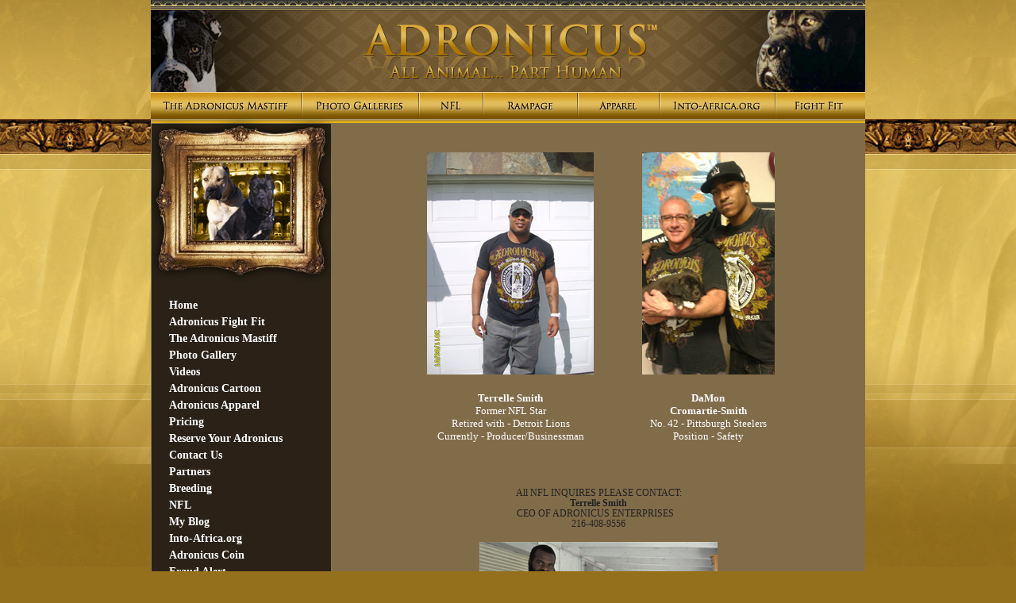

--- FILE ---
content_type: text/html
request_url: http://adronicus.com/default.asp.pg-NFL
body_size: 15762
content:

<!DOCTYPE HTML PUBLIC "-//W3C//DTD HTML 4.01 Transitional//EN">

<html>
<head>
<!--LINKU HEADER START-->
<meta http-equiv="X-UA-Compatible" content="IE=edge" />


			<title>NFL</title>
			<meta property="og:title" content="NFL" />
			<meta property="og:description" content="" />
			<meta property="og:type" content="website" />
			<meta property="og:url" content="http://adronicus.com/default.asp" />
			  
			<meta http-equiv="Content-Language" content="en-us" />
			<meta http-equiv="Content-Type" content="text/html; charset=windows-1252" />
			
			<meta name="Author" content="Cary Mejia " />
			<meta name="rating" content="General" />

	
</head>
<!--Website Header END -->


	<!-- 1.0/2.0 Version CSS -->

	
 
    <!-- 1.0/2.0 Version CSS END -->
    
<link href="/website/style.css" rel="stylesheet" type="text/css">
<link rel="stylesheet" href="/website/estore/css/cart.css" type="text/css" />
<link rel="stylesheet" href="/website/estore/css/productdetails.css" type="text/css" />
<link rel="stylesheet" href="/website/estore/css/shoppingcart.css" type="text/css" />
<link href="/website/style/style.css" rel="stylesheet" type="text/css">
<link href="/website/style/style_v2.css" rel="stylesheet" type="text/css">
<link href="/website/style/style.asp?id=4221" rel="stylesheet" type="text/css">


<link href="/defaultstyle.css" rel="stylesheet" type="text/css">

<!-- LOAD AJAX PLUGINS -->
 
  <script src="https://ajax.googleapis.com/ajax/libs/jquery/1.10.2/jquery.min.js"></script>


<!-- custom onload js events -->
<script type="text/javascript" src="/website/includes_v2/multi_onload_events.js"></script>

<!-- global responsive content -->
<script>
//anonymous function wrapper for third party noConflict support
(function($) {  

  function lu_gl_responsive() {
	var lu_gl_width = $("#lu-gl").width();
	if (lu_gl_width >= 1200) {$("#lu-gl").attr('class','lu-gl--sm lu-gl--md lu-gl--lg lu-gl--xl');}
	else if ((lu_gl_width >= 900) && (lu_gl_width < 1200)) {$("#lu-gl").attr('class','lu-gl--sm lu-gl--md lu-gl--lg');}
	else if ((lu_gl_width >= 700) && (lu_gl_width < 900)) {$("#lu-gl").attr('class','lu-gl--sm lu-gl--md');}
	else if ((lu_gl_width >= 500) && (lu_gl_width < 700)) {$("#lu-gl").attr('class','lu-gl--sm');}
	else if (lu_gl_width < 500) {$("#lu-gl").attr('class','lu-gl--xs');}
  }
  $(document).ready(function () {lu_gl_responsive()}); 
  $(window).resize(function() {lu_gl_responsive()});	

})(jQuery);  
</script>


<!-- jquery fotorama -->
<link href="/website/slideshow_fotorama/fotorama.css" rel="stylesheet">
<script>
  blockFotoramaData = true;
</script>
<script src="/website/slideshow_fotorama/fotorama.js"></script>
<BODY>
<body topmargin="0" bgcolor="#95701C" style="background-image: url('images/bg.jpg'); background-repeat: repeat-x; background-position-y: top">

<div align="center">
	<table border="0" cellpadding="0" cellspacing="0" width="900">
		<tr>
			<td width="900" height="116">
			<img border="0" src="images/content_header.jpg" width="900" height="116"></td>
		</tr>
		<tr>
			<td width="900" height="40">
			<map name="FPMap0">
			<area href="/default.asp_Q_f_E_cpg_A_pg_E_TheAdronicusMastiff" shape="rect" coords="9, 1, 181, 34">
			<area href="http://www.into-africa.org/" shape="rect" coords="653, 1, 780, 31" target="_blank">
			<area href="default.asp.pg-AdronicusHealthFitness" shape="rect" coords="795, 1, 893, 33">
			<area href="/default.asp_Q_f_E_gallery_view_A_d_E_slideshows_A_galleryid_E_167" shape="rect" coords="424, 4, 531, 30">
			<area href="/default.asp_Q_f_E_gallery_slideshow_A_d_E_slideshows" shape="rect" coords="199, 4, 334, 31">
			<area href="/default.asp_Q_f_E_cpg_A_pg_E_AdronicusApparel" shape="rect" coords="542, 3, 638, 33">
			<area href="/default.asp.pg-NFL" shape="rect" coords="343, 3, 414, 34">
			</map>
			<img border="0" src="images/content_menu_top.jpg" width="900" height="40" usemap="#FPMap0"></td>
		</tr>
		<tr>
			<td>
			<table border="0" cellpadding="0" cellspacing="0" width="900" id="table1">
				<tr>
					<td width="228" valign="top" background="images/content_nav.jpg">
					<table border="0" cellpadding="0" cellspacing="0" width="228" id="table2">
						<tr>
							<td width="228" height="202">
							<img src="images/content_image.jpg" width="228" height="202"></td>
						</tr>
						<tr>
							<td width="228" height="250" background="images/content_nav.jpg" valign="top">
							<table border="0" cellpadding="0" cellspacing="0" width="100%" id="table4">
								<tr>
									<td rowspan="2" width="20">&nbsp;</td>
									<td>&nbsp;</td>
								</tr>
								<tr>
									<td>

<script type="text/javascript" language="JavaScript1.2" src="/website/function/advmenu_files/stm31.js"></script>
<script type="text/javascript" language="JavaScript1.2">

stm_bm(["menu67dd",430,"","/website/function/advmenu_files/blank.gif",0,"","",0,0,250,0,1000,1,0,0,"","",0],this);
stm_bp("p0",[1,4,0,0,1,2,0,7,100,"",-2,"",-2,50,0,0,"#fffff7","transparent","",3,0,0,"#FFFFFF"]);


stm_ai("p0i0",[0,"Home","","",-1,-1,0,"/default.asp.f-welcome","","","","","",0,0,0,"","",0,0,0,0,1,"#fffff7",1,"#e8bd65",0,"","",3,3,0,0,"#fffff7","#ffffff","#ffffff","#000000","bold 10.5pt Verdana","bold 10.5pt Verdana",0,0]);


stm_ai("p0i0",[0,"Adronicus Fight Fit","","",-1,-1,0,"default.asp.pg-AdronicusHealthFitness","","","","","",0,0,0,"","",0,0,0,0,1,"#fffff7",1,"#e8bd65",0,"","",3,3,0,0,"#fffff7","#ffffff","#ffffff","#000000","bold 10.5pt Verdana","bold 10.5pt Verdana",0,0]);


stm_ai("p0i0",[0,"The Adronicus Mastiff","","",-1,-1,0,"default.asp.pg-TheAdronicusMastiff","","","","","",0,0,0,"","",0,0,0,0,1,"#fffff7",1,"#e8bd65",0,"","",3,3,0,0,"#fffff7","#ffffff","#ffffff","#000000","bold 10.5pt Verdana","bold 10.5pt Verdana",0,0]);


stm_ai("p0i0",[0,"Photo Gallery","","",-1,-1,0,"/default.asp.f-gallery_slideshow.d-slideshows","","","","","",0,0,0,"","",0,0,0,0,1,"#fffff7",1,"#e8bd65",0,"","",3,3,0,0,"#fffff7","#ffffff","#ffffff","#000000","bold 10.5pt Verdana","bold 10.5pt Verdana",0,0]);


stm_ai("p0i0",[0,"Videos","","",-1,-1,0,"default.asp.pg-Videos","","","","","",0,0,0,"","",0,0,0,0,1,"#fffff7",1,"#e8bd65",0,"","",3,3,0,0,"#fffff7","#ffffff","#ffffff","#000000","bold 10.5pt Verdana","bold 10.5pt Verdana",0,0]);


stm_ai("p0i0",[0,"Adronicus Cartoon","","",-1,-1,0,"default.asp.pg-AdronicusCartoon_redirect","","","","","",0,0,0,"","",0,0,0,0,1,"#fffff7",1,"#e8bd65",0,"","",3,3,0,0,"#fffff7","#ffffff","#ffffff","#000000","bold 10.5pt Verdana","bold 10.5pt Verdana",0,0]);


stm_ai("p0i0",[0,"Adronicus Apparel","","",-1,-1,0,"default.asp.pg-AdronicusApparel","","","","","",0,0,0,"","",0,0,0,0,1,"#fffff7",1,"#e8bd65",0,"","",3,3,0,0,"#fffff7","#ffffff","#ffffff","#000000","bold 10.5pt Verdana","bold 10.5pt Verdana",0,0]);


stm_ai("p0i0",[0,"Pricing","","",-1,-1,0,"default.asp.pg-Pricing","","","","","",0,0,0,"","",0,0,0,0,1,"#fffff7",1,"#e8bd65",0,"","",3,3,0,0,"#fffff7","#ffffff","#ffffff","#000000","bold 10.5pt Verdana","bold 10.5pt Verdana",0,0]);


stm_ai("p0i0",[0,"Reserve Your Adronicus","","",-1,-1,0,"default.asp.pg-Reserve","","","","","",0,0,0,"","",0,0,0,0,1,"#fffff7",1,"#e8bd65",0,"","",3,3,0,0,"#fffff7","#ffffff","#ffffff","#000000","bold 10.5pt Verdana","bold 10.5pt Verdana",0,0]);


stm_ai("p0i0",[0,"Contact Us","","",-1,-1,0,"default.asp.pg-ContactUs","","","","","",0,0,0,"","",0,0,0,0,1,"#fffff7",1,"#e8bd65",0,"","",3,3,0,0,"#fffff7","#ffffff","#ffffff","#000000","bold 10.5pt Verdana","bold 10.5pt Verdana",0,0]);


stm_ai("p0i0",[0,"Partners","","",-1,-1,0,"default.asp.pg-Partners","","","","","",0,0,0,"","",0,0,0,0,1,"#fffff7",1,"#e8bd65",0,"","",3,3,0,0,"#fffff7","#ffffff","#ffffff","#000000","bold 10.5pt Verdana","bold 10.5pt Verdana",0,0]);


stm_ai("p0i0",[0,"Breeding","","",-1,-1,0,"default.asp.pg-Breeding","","","","","",0,0,0,"","",0,0,0,0,1,"#fffff7",1,"#e8bd65",0,"","",3,3,0,0,"#fffff7","#ffffff","#ffffff","#000000","bold 10.5pt Verdana","bold 10.5pt Verdana",0,0]);


stm_ai("p0i0",[0,"NFL","","",-1,-1,0,"default.asp.pg-NFL","","","","","",0,0,0,"","",0,0,0,0,1,"#fffff7",1,"#e8bd65",0,"","",3,3,0,0,"#fffff7","#ffffff","#ffffff","#000000","bold 10.5pt Verdana","bold 10.5pt Verdana",0,0]);


stm_ai("p0i0",[0,"My Blog","","",-1,-1,0,"default.asp.pg-MyBlog_redirect","","","","","",0,0,0,"","",0,0,0,0,1,"#fffff7",1,"#e8bd65",0,"","",3,3,0,0,"#fffff7","#ffffff","#ffffff","#000000","bold 10.5pt Verdana","bold 10.5pt Verdana",0,0]);


stm_ai("p0i0",[0,"Into-Africa.org","","",-1,-1,0,"default.asp.pg-Into-Africaorg_redirect","","","","","",0,0,0,"","",0,0,0,0,1,"#fffff7",1,"#e8bd65",0,"","",3,3,0,0,"#fffff7","#ffffff","#ffffff","#000000","bold 10.5pt Verdana","bold 10.5pt Verdana",0,0]);


stm_ai("p0i0",[0,"Adronicus Coin","","",-1,-1,0,"default.asp.pg-ADRONICUSCOIN","","","","","",0,0,0,"","",0,0,0,0,1,"#fffff7",1,"#e8bd65",0,"","",3,3,0,0,"#fffff7","#ffffff","#ffffff","#000000","bold 10.5pt Verdana","bold 10.5pt Verdana",0,0]);


stm_ai("p0i0",[0,"Fraud Alert","","",-1,-1,0,"default.asp.pg-FraudAlert","","","","","",0,0,0,"","",0,0,0,0,1,"#fffff7",1,"#e8bd65",0,"","",3,3,0,0,"#fffff7","#ffffff","#ffffff","#000000","bold 10.5pt Verdana","bold 10.5pt Verdana",0,0]);


stm_ep();
stm_em();
//-->
</script>
&nbsp;</td>
								</tr>
                                 
                                </table>
                               
							</td>
						</tr>
					<tr height="200">
                                <td valign="middle" align="center"><img src="banners/dogmma.jpg" />
                                </td>
                                </tr>
                                </table>
					</td>
					<td width="672" bgcolor="#816c4a" height="451" valign="top">
					<div align="center">
						<table border="0" cellpadding="0" cellspacing="0" width="96%" id="table3">
							<tr>
								<td>&nbsp;</td>
							</tr>
							<tr>
								<td>
<script language="JavaScript">
function PrintPage(filename)
{
// Open the window to print this page
var x = window.open("/website/printing/print_page.asp?domain=adronicus.com&rid=4221&pg=" + filename, "print" + filename, "toolbar=1, scrollbars=1");		
}
</script>



<!-- BEGIN LINKU CUSTOM PAGE
======================================================================================================== -->


<div class="lu-gl" id="lu-gl">

<p align="center">
<table border="0" cellspacing="2" cellpadding="2" width="500">
<tbody>
<tr>
<td>
<p align="center"><img border="0" alt="" src="/website/agent_pictures/4221/Terrell_New.jpg" width="210" height="280" /></p></td>
<td>
<div align="center"><img border="0" alt="" src="/website/agent_pictures/4221/DaMon Cromartie-Smith_new.jpg" width="167" height="280" /></div></td></tr>
<tr>
<td>
<p align="center"><strong>Terrelle Smith</strong><br />Former NFL Star<br />Retired with - Detroit Lions<br />Currently - Producer/Businessman</p></td>
<td>
<p align="center"><strong>DaMon <br />Cromartie-Smith</strong><br />No. 42 - Pittsburgh Steelers<br />Position - Safety</p></td></tr></tbody></table></p>
<p align="center">&nbsp;</p>
<p align="center">All NFL INQUIRES PLEASE CONTACT: <br /><strong>Terrelle Smith</strong><br />CEO OF ADRONICUS ENTERPRISES&nbsp;&nbsp;&nbsp; <br />216-408-9556</p>
<p align="center"><img border="0" alt="" src="/website/agent_pictures/4221/NFL_Alvin_1.jpg" width="300" height="210" /><br />Alvin McKinley - Former NFL FootBall Player</p>




</div> <!-- .lu-gl -->


<!-- END LINKU DEFAULT PAGE
======================================================================================================== -->


&nbsp;</td>
							</tr>
						</table>
					</div>
					</td>
				</tr>
			</table>
			</td>
		</tr>
		<tr>
			<td width="900" height="54">
			<img border="0" src="images/content_footer.jpg" width="900" height="54"></td>
		</tr>
	</table>
</div>

<!--Website Footer BEGIN -->
<table width="100%" border="0" align="center" cellpadding="0" cellspacing="0" style="border-collapse: collapse">
   
                 <tr>
                    <td width="21%">
                    
                        <!--Powered By LinkUSystems [START]-->
						
                        <!--Powered By LinkUSystems [END]-->
                    </td>
                    <td width="57%" align="center">
						
                    </td>
                    <td width="22%">
                    
                    </td>
                </tr>
        
	<tr>
		<td width="100%" colspan="3" align="center">
		<div align="center">
		<!--Footer Menu Links-->
		 <div align="center">
  <center>
  <table border="0" cellpadding="0" cellspacing="0" style="border-collapse: collapse" bordercolor="#111111" width="80%" height="40">
    <tr>
      <td width="100%" height="21">&nbsp;
      </td>
    </tr>
    <tr>
      <td width="100%" height="19">
      <p align="center">

<a class="footerlink" href="/" target="">Home</a>&nbsp;<span class="footerlink">|</span>&nbsp;

<a class="footerlink" href="/default.asp.pg-AdronicusHealthFitness" target="">Adronicus Fight Fit</a>&nbsp;<span class="footerlink">|</span>&nbsp;

<a class="footerlink" href="/default.asp.pg-TheAdronicusMastiff" target="">The Adronicus Mastiff</a>&nbsp;<span class="footerlink">|</span>&nbsp;

<a class="footerlink" href="/default.asp.pg-Videos" target="">Videos</a>&nbsp;<span class="footerlink">|</span>&nbsp;

<a class="footerlink" href="/default.asp_Q_f_E_gallery_view_A_d_E_slideshows_A_galleryid_E_188" target="">Adronicus Cartoon</a>&nbsp;<span class="footerlink">|</span>&nbsp;

<a class="footerlink" href="/default.asp.pg-AdronicusApparel" target="">Adronicus Apparel</a>&nbsp;<span class="footerlink">|</span>&nbsp;

<a class="footerlink" href="/default.asp.pg-Pricing" target="">Pricing</a>&nbsp;<span class="footerlink">|</span>&nbsp;

<a class="footerlink" href="/default.asp.pg-Reserve" target="">Reserve Your Adronicus</a>&nbsp;<span class="footerlink">|</span>&nbsp;

<a class="footerlink" href="/default.asp.pg-ContactUs" target="">Contact Us</a>&nbsp;<span class="footerlink">|</span>&nbsp;

<a class="footerlink" href="/default.asp.pg-Partners" target="">Partners</a>&nbsp;<span class="footerlink">|</span>&nbsp;

<a class="footerlink" href="/default.asp.pg-Breeding" target="">Breeding</a>&nbsp;<span class="footerlink">|</span>&nbsp;

<a class="footerlink" href="/default.asp.pg-NFL" target="">NFL</a>&nbsp;<span class="footerlink">|</span>&nbsp;

<a class="footerlink" href="http://pastorcmejia.blogspot.com/" target="_blank">My Blog</a>&nbsp;<span class="footerlink">|</span>&nbsp;

<a class="footerlink" href="http://into-africa.org/" target="_blank">Into-Africa.org</a>&nbsp;<span class="footerlink">|</span>&nbsp;

<a class="footerlink" href="/default.asp.pg-ADRONICUSCOIN" target="">Adronicus Coin</a>&nbsp;<span class="footerlink">|</span>&nbsp;

<a class="footerlink" href="/default.asp.pg-FraudAlert" target="">Fraud Alert</a>&nbsp;<span class="footerlink">|</span>&nbsp;


</p>
</td>
    </tr>
  </table>
  </center>
</div>
		</div>
		</td>
	</tr>

</table>

        <div align="center">

       <span class="poweredbytext">Site Created & Powered by </span><a class="poweredbylink" target="_blank" href="http://www.linkuwebdesign.com/">LinkU Web Design</a>
       
      </div>

       
       <!--Custom Footer Text/Code START-->
       
       <!--Custom Footer Text/Code END --> 
	   <!--Website Footer END -->  


    <!-- google recaptcha -->
                 
       </BODY>
     </HTML>


--- FILE ---
content_type: text/css
request_url: http://adronicus.com/website/style.css
body_size: 3115
content:
h1 {
font-size : 14pt;
font-weight: normal;
}

h2 {
font-size : 13pt; 
font-weight: normal;
}

/* Standard Link Style (Small) */
a:link.smalllink {
text-decoration : underline;
font-size : 10px; 
} 
a:visited.smalllink {
text-decoration : underline;
font-size : 10px; 
} 
a:active.smalllink {
text-decoration : underline;
font-size : 10px; 
} 
a:hover.smalllink {
text-decoration : underline;
font-size : 10px; 
} 

/* ======== COUPONS ========= */

#coupontable {width: 90%;margin-left:5%; margin-right:5%;}
.coupontablewrap  {width: 90%; margin-left:5%; margin-right:5%;}
.coupontitle {text-align: center; color: #093; font-size: 20px; font-weight: bold; text-decoration: none;}
.couponsubtitle {text-align: center;color: #06C; font-size: 18px; font-weight: bold; text-decoration: none; padding-top: 5px;}
.couponspecial {text-align: center;font-size: 14px; font-weight: normal; margin: 0 20px; text-decoration: none; padding-top: 10px;}
.couponinfo {text-align: center;font-size: 14px; font-weight: bold; margin: 0 20px; text-decoration: none; padding-top: 20px;}
.couponterms {text-align: center;color:#666; font-size: 11px; font-weight: normal; margin: 0 20px; text-decoration: none; padding-top: 20px;}
.couponexpiration {text-align: center;font-size: 12px; font-weight: normal; margin: 0 20px; text-decoration: none; padding-top: 10px;}

/* Listing Details Style */
a:link.listingboxlink {
text-decoration : underline; 
font-size : 11px; 
} 
a:visited.listingboxlink {
text-decoration : underline;  
font-size : 11px; 
} 
a:active.listingboxlink {
text-decoration : underline; 
font-size : 11px; 
} 
a:hover.listingboxlink {
text-decoration : underline; 
font-size : 11px;
color : #006699;
} 

.additionalpricinglabel {
font-weight : bold;
}

/* FAQs Links (Small) */
a:link.faq-question {
text-decoration : underline;
font-size : 11px; 
} 
a:visited.faq-question {
text-decoration : underline;
font-size : 11px; 
} 
a:active.faq-question {
text-decoration : underline;
font-size : 11px; 
} 
a:hover.faq-question {
text-decoration : underline;
font-size : 11px; 
} 

/* Font ID Classes */

#listingdetailprice { color : #333333; font-family : Tahoma; font-size : 12px; font-weight : bold; } 
#listingdetailprice .listingdetailpricelabel {font-size : 24px;} 
#listingdetailprice .listingdetailpricetype {font-size : 11px;} 

#normal {
color : black; 
font-family : Tahoma; 
font-size : 11px; 
font-weight : bold; 
} 

#smallgrey {
color : #808080; 
font-family : Tahoma; 
font-size : 8pt; 
}
#smallblack{
color : #000000; 
font-family : Tahoma; 
font-size : 8pt; 
} 
#smallblackbold {
color : #000000; 
font-family : Tahoma; 
font-size : 8pt; 
font-weight : bold; 
} 
#error {
color : #CC0000; 
font-family : Tahoma; 
font-size : 11px; 
font-weight : bold; 
padding top: 7px;
padding-bottom: 7px;
} 

.pagetitletext {
text-decoration : none;  
font-size : 14pt; 
display: block;
} 

td.tablehover:hover {
background-color: #E7E7E7;
}

td.tablehover {
background-color: inherit;
}

--- FILE ---
content_type: text/css
request_url: http://adronicus.com/website/estore/css/cart.css
body_size: 10031
content:
@charset "utf-8";

#cart_wrap {
	margin: 0;
	padding: 0;
}
#cart_wrap div {
	overflow: hidden;
}
.cart_title {
	display: block;
	font: 16pt Arial, Helvetica, sans-serif;
	padding-bottom: 10px;
}
.cart_title_sm {
	display: block;
	font: 12pt Arial, Helvetica, sans-serif;
	padding-bottom: 15px;
}
.cart_subtitle {
	border-bottom: dotted 1px #cccccc;
	color: #666666;
	display: block;
	font: bold 10pt Arial, Helvetica, sans-serif;
	margin-bottom: 10px;
	padding-bottom: 5px;
	padding-top: 8px;
}

.clear {
	clear: both;
}

.cart_fielddesc {
	font: 8pt Arial, Helvetica, sans-serif;	
	color: #666;
	padding-left: 165px;
	padding-bottom: 8px;
}

.cart_error {
	font: 12pt Arial, Helvetica, sans-serif;	
	color: #CC0000;
	padding-bottom: 5px;
	font-weight: bold;
}

.cart_error2 {
	font: 13px Arial, Helvetica, sans-serif;	
	color: #CC0000;
	padding-bottom: 15px;
	font-weight: bold;
}

.cart_note {
	font: 11px Arial, Helvetica, sans-serif;	
	color: #CC0000;
	padding-bottom: 2px;
}

/* ======== ********** THEME ********** ========= */
.cart_textcolor {
	color: #666666;
}

.cart_color, a.cart_link:link, a.cart_link:visited {
	color: #0066ff;
}
a.cart_link:hover, a.cart_link:active {
	color: #0045ac;
}

.cart_button {
	background: url(../images/button_large.png) no-repeat top;
	color: #ffffff;
}
.cart_button:hover, .cart_button:active {
	background: url(../images/button_large.png) no-repeat bottom;
}
.cart_button_alt {
	background: url(../images/button_large_alt.png) no-repeat top;
	color: #ffffff;
}
.cart_button_alt:hover, .cart_button_alt:active {
	background: url(../images/button_large_alt.png) no-repeat bottom;
}
.cart_button_alt_long {
	background: url(../images/button_large_alt_long.png) no-repeat top;
	color: #ffffff;
}
.cart_button_alt_long:hover, .cart_button_alt_long:active {
	background: url(../images/button_large_alt_long.png) no-repeat bottom;
}
.buttonsmall {
	background: url(../images/button_small.png) no-repeat top;
	color: #ffffff;
}
.buttonsmall:hover, .buttonsmall:active {
	background: url(../images/button_small.png) no-repeat bottom;
}
.buttonsmall_alt {
	background: url(../images/button_small_alt.png) no-repeat top;
	color: #ffffff;
}
.buttonsmall_alt:hover, .buttonsmall_alt:active {
	background: url(../images/button_small_alt.png) no-repeat bottom;
}

/* ======== CART CATEGORY/PRODUCTS PAGE ========= */

.cart_catimage {
	border: 1px;
}

.cart_productimage {
	text-align: center;
    margin-left: auto;
    margin-right: auto;	
}

.cart_productimage img {
	border: 1px solid #808080;
}

.cart_productname {
	padding-right: 5px;
	padding-left: 5px;
	text-align: center;
	font-size: 11px;
	height: 30px;
	padding-top: 5px;
}

.cart_productprice {
	text-align: center;
	font-size: 12px;
	color: #CC0000;
	font-weight: bold;
}

.cart_sortlinks {color : #666; font-size : 11px; height: 10px; padding: 5px 0px; margin-bottom: 15px;}
.cart_sortlinks a {font-size : 11px;text-decoration: none;}
.cart_sortlinks a:hover {font-size : 11px;text-decoration: underline;}

/* ======== CART BUTTONS ========= */

.cart_button {
	border: none;
	font: bold 11pt Arial, Helvetica, sans-serif;
	height: 42px;
	line-height: 42px;
	width: 150px;
}
.cart_button_alt {
	border: none;
	font: bold 10pt Arial, Helvetica, sans-serif;
	height: 42px;
	line-height: 42px;
	width: 150px;
}
.cart_button_alt_long {
	border: none;
	font: bold 10pt Arial, Helvetica, sans-serif;
	height: 42px;
	line-height: 42px;
	width: 230px;
}
.buttonsmall {
	border: none;
	font: bold 9pt Arial, Helvetica, sans-serif;
	height: 24px;
	line-height: 24px;
	width: 120px;
}
.buttonsmall_alt {
	border: none;
	font: bold 9pt Arial, Helvetica, sans-serif;
	height: 24px;
	line-height: 24px;
	width: 120px;
}

/* ======== BOX STRUCTURE ========= */

#cart_box_top {
	background: url(../images/box_tl.png) no-repeat left;
	height: 6px;
}
#cart_box_top div {
	background: url(../images/box_tr.png) no-repeat right;
	height: 6px;
}
#cart_box_top div div {
	background: url(../images/box_t.jpg) repeat-x;
	height: 6px;
	margin: 0 6px;
}


#cart_box_bottom {
	background: url(../images/box_bl.png) no-repeat left;
	height: 6px;
}
#cart_box_bottom div {
	background: url(../images/box_br.png) no-repeat right;
	height: 6px;
}
#cart_box_bottom div div {
	background: url(../images/box_b.jpg) repeat-x;
	height: 6px;
	margin: 0 6px;
}

#cart_box_midbg {
	background: #dedede;
	padding: 0 1px;
}
#cart_box_mid {
	background: #eeeeee url(../images/box_tile.jpg) repeat-x;
	padding: 0 10px;
}

/* ======== COLUMNS ========= */

.cartcolumn {
	display: block;
	float: left;
	width: 45%
}
.cartcolumn2 {
	display: block;
	float: left;
	margin-left: 40px;
	width: 40%
}
.cartcolumn_large {
	display: block;
	float: left;
	width: 67%
}
.cartcolumn_small {
	display: block;
	float: right;
	width: 30%
}

/* ======== FORM STRUCTURE ========= */

.cartform {
	margin: 0;
	padding: 0;
}
.cart_box_row {
	border-bottom: dotted 1px #cccccc;
	font: 10pt Arial, Helvetica, sans-serif;
	height: 40px;
}
.cartform label {
	color: #333333;
	display: block;
	float: left;
	font: 9pt Arial, Helvetica, sans-serif;
	line-height: 40px;
	width: 32%;
}
.cartform_input {
	display: block;
	float: left;
	width: 68%;
}
.cart_box_row label span {
	color: #d00000;
	font: bold 9pt Arial, Helvetica, sans-serif;
}
.cartform_input input[type="text"] {
	border: solid 1px #cccccc;
	color: #333333;
	float: left;
	font: 9pt Arial, Helvetica, sans-serif;
	height: 25px;
	line-height: 25px;
	margin-top: 7px;
	padding: 0 3px;
	width: 95%;
}
.cartform_input input[type="password"] {
	border: solid 1px #cccccc;
	color: #333333;
	float: left;
	font: 9pt Arial, Helvetica, sans-serif;
	height: 25px;
	line-height: 25px;
	margin-top: 7px;
	padding: 0 3px;
	width: 95%;
}
.cartform_input select {
	border: solid 1px #cccccc;
	color: #333333;
	float: left;
	font: 9pt Arial, Helvetica, sans-serif;
	height: 27px;
	line-height: 27px;
	margin-top: 7px;
	padding: 3px;
	width: 97%;
}

/* ======== PAGE SPECIFICS: SIGN IN ========= */

.signin_button_row {
	padding: 15px 0 5px 0;
	text-align: right;
}
a.signin_password {
	display: block;
	font: bold 8pt Arial, Helvetica, sans-serif;
	padding: 10px 15px 0 0;
	text-align: right;
	text-decoration: none;
}
.signin_account {
	color: #666666;
	font: 9pt Arial, Helvetica, sans-serif;
	padding: 7px 0 10px 0;
	margin-bottom: 15px;
}
.signin_accountbreak {
	border-bottom: dotted 1px #cccccc;
}

/* ======== PAGE SPECIFICS: CHECKOUT: BILLING ========= */

.billing_text {
	color: #666666;
	display: block;
	font: 9pt Arial, Helvetica, sans-serif;
	margin-bottom: 10px;
	padding-bottom: 5px;
}
.billing_informed {
	border-bottom: dotted 1px #cccccc;
	display: block;
	font: bold 11pt Arial, Helvetica, sans-serif;
	margin-bottom: 10px;
	padding: 80px 0 5px 0;
}
.billing_informedtext {
	color: #666666;
	display: block;
	font: 9pt Arial, Helvetica, sans-serif;
	padding-bottom: 5px;
}
.billing_check input[type="checkbox"] {
	display: block;
	float: left;
}
.billing_check label {
	color: #333333;
	display: block;
	float: left;
	font: bold 9pt Arial, Helvetica, sans-serif;
	line-height: 20px;
	margin-left: 10px;
}

.billing_sslseal {
	padding-left: 40px; 
	padding-right: 40px;	 
 }

/* ======== PAGE SPECIFICS: CHECKOUT: SHIPPING ========= */

.shipping_note {
	color: #d00000;
}
.ship_summary {
	height: 25px;
}

.ship_ordersummary span {
	color: #666666;
	display: block;
	float: left;
	font: 9pt Arial, Helvetica, sans-serif;
	line-height: 25px;
	width: 65%;
}

.ship_summary label {
	color: #333333;
	display: block;
	float: left;
	font: bold 9pt Arial, Helvetica, sans-serif;
	line-height: 25px;
	width: 30%;
}
.ship_summary span {
	color: #666666;
	display: block;
	float: left;
	font: 9pt Arial, Helvetica, sans-serif;
	line-height: 25px;
	width: 65%;
}
.edit_button {
	float: right;
}
.title_alt {
	padding-top: 20px;
}
.ship_cc {
	background: #dedede;
	margin: 10px 0 5px 0;
	padding: 10px;
}
.ship_cc_title {
	border-bottom: dotted 1px #999999;
	color: #666666;
	font: bold 9pt Arial, Helvetica, sans-serif;
	padding: 5px 0;
}
.ship_cc_title span {
	color: #888888;
	font: 8pt Arial, Helvetica, sans-serif;
}
.ship_cc_row {
	border-bottom: dotted 1px #999999;
	font: 10pt Arial, Helvetica, sans-serif;
	height: 40px;
}
.ship_cc_address_row {
	border-bottom: dotted 1px #999999;
	font: 10pt Arial, Helvetica, sans-serif;
}
.ship_cc_row label span {
	color: #d00000;
	font: bold 9pt Arial, Helvetica, sans-serif;
}
.ship_cc_input {
	display: block;
	float: left;
	width: 65%;
}
.ship_cc_input input[type="text"] {
	border: solid 1px #cccccc;
	color: #333333;
	float: left;
	font: 9pt Arial, Helvetica, sans-serif;
	height: 25px;
	line-height: 25px;
	margin-top: 7px;
	padding: 0 3px;
}
.ship_cc_input select {
	border: solid 1px #cccccc;
	color: #333333;
	float: left;
	font: 9pt Arial, Helvetica, sans-serif;
	height: 27px;
	line-height: 27px;
	margin-top: 7px;
	padding: 3px;
}
.ship_card {
	width: 97%;
}
.ship_exp {
	margin-right: 10px;
	width: 80px;
}
.ship_cvv {
	width: 100px;
}
a.ship_help {
	font: bold 8pt Arial, Helvetica, sans-serif;
	margin-left: 10px;
	text-decoration: none;
}
.ship_cc_icon {
	background: url(../images/creditcards.png) no-repeat right 40px;
}
.ship_back {
	margin-right: 20px;
}

.ship_cc_sslseal {
	float: right;
	padding-top: 15px; 	
	padding-left: 10px; 
 }

/* ======== PAGE SPECIFICS: CHECKOUT: CONFIRMATION ========= */

.confirm_buttonrow {
	color: #999999;
	font: 8pt Arial, Helvetica, sans-serif;
	height: 30px;
	line-height: 30px;
}
.confirm_update {
	float: right;
	margin-top: 4px;
}

--- FILE ---
content_type: text/css
request_url: http://adronicus.com/website/estore/css/productdetails.css
body_size: 3844
content:
/* Generated by Developer Tools. This might not be an accurate representation of the original source file */
#product_image {
	TEXT-ALIGN: left; margin-right: 20px; WIDTH: 250px; FLOAT: left
}
#product_column {
	display: block; margin: 0; padding: 0;
}
.product_title {
	PADDING-BOTTOM: 2pt; 
	PADDING-LEFT: 0px; 
	PADDING-RIGHT: 0px; 
	DISPLAY: block; 
	FONT: 18pt Arial, Helvetica, sans-serif; 
	COLOR: #000000; 
	PADDING-TOP: 2pt;
	border-bottom: none;
}
.product_subtitle {
	DISPLAY: block; FONT: 9pt Arial, Helvetica, sans-serif; COLOR: #666666
}
#product_price {
	BORDER-BOTTOM: #cccccc 1px dotted; PADDING-BOTTOM: 5px; MARGIN: 12px 0px; PADDING-LEFT: 0px; PADDING-RIGHT: 0px; FONT: bold 12pt Arial, Helvetica, sans-serif; BORDER-TOP: #cccccc 1px dotted; PADDING-TOP: 5px
}
#product_price SPAN {
	FONT: 8pt Arial, Helvetica, sans-serif; FLOAT: right; COLOR: #999999; PADDING-TOP: 2px
}
.productform {
	PADDING-BOTTOM: 0px; MARGIN: 0px; PADDING-LEFT: 0px; PADDING-RIGHT: 0px; PADDING-TOP: 0px
}
.product_box_row {
	BORDER-BOTTOM: #cccccc 1px dotted; WIDTH: 100%; FONT: bold 10pt Arial, Helvetica, sans-serif
}
.productform LABEL {
	PADDING-BOTTOM: 0px; PADDING-LEFT: 0px; WIDTH: 100%; PADDING-RIGHT: 0px; DISPLAY: block; FONT: bold 9pt Arial, Helvetica, sans-serif; MARGIN-BOTTOM: 0px; FLOAT: left; COLOR: #333333; PADDING-TOP: 8px
}
.productform_qty LABEL {
	PADDING-BOTTOM: 0px; PADDING-LEFT: 0px; WIDTH: 50px; PADDING-RIGHT: 0px; DISPLAY: block; FONT: bold 9pt/27px Arial, Helvetica, sans-serif; FLOAT: left; COLOR: #333333; PADDING-TOP: 8px
}
.productform_select {
	PADDING-BOTTOM: 8px; PADDING-LEFT: 0px; WIDTH: 100%; PADDING-RIGHT: 0px; DISPLAY: block; FLOAT: left; PADDING-TOP: 5px
}
.productform_select_qty {
	PADDING-BOTTOM: 8px; PADDING-LEFT: 0px; WIDTH: 160px; PADDING-RIGHT: 0px; DISPLAY: block; FLOAT: left; PADDING-TOP: 8px
}
.productform LABEL SPAN {
	FONT: bold 9pt Arial, Helvetica, sans-serif; COLOR: #d00000
}
.productform_select SELECT {
	BORDER-BOTTOM: #cccccc 1px solid; BORDER-LEFT: #cccccc 1px solid; PADDING-BOTTOM: 3px; PADDING-LEFT: 3px; PADDING-RIGHT: 3px; FONT: 9pt/27px Arial, Helvetica, sans-serif; FLOAT: left; HEIGHT: 27px; COLOR: #333333; BORDER-TOP: #cccccc 1px solid; BORDER-RIGHT: #cccccc 1px solid; PADDING-TOP: 3px
}
.productform_qty SELECT {
	BORDER-BOTTOM: #cccccc 1px solid; BORDER-LEFT: #cccccc 1px solid; PADDING-BOTTOM: 3px; PADDING-LEFT: 3px; PADDING-RIGHT: 3px; FONT: 9pt/27px Arial, Helvetica, sans-serif; FLOAT: left; HEIGHT: 27px; COLOR: #333333; BORDER-TOP: #cccccc 1px solid; BORDER-RIGHT: #cccccc 1px solid; PADDING-TOP: 3px
}
.productform_select SELECT {
	WIDTH: 98%
}
.productform_select_qty SELECT {
	WIDTH: 150px
}
#product_button {
	float: right;
	line-height: 30px;
	margin: 15px 0 10px 0;
}
.product_descriptitle {
	BORDER-BOTTOM: #cccccc 1px dotted; PADDING-BOTTOM: 5px; PADDING-LEFT: 0px; PADDING-RIGHT: 0px; DISPLAY: block; FONT: 12pt Arial, Helvetica, sans-serif; MARGIN-BOTTOM: 10px; PADDING-TOP: 20px
}
#product_descrip {
	TEXT-ALIGN: justify; PADDING-BOTTOM: 20px; FONT: 9pt Arial, Helvetica, sans-serif; COLOR: #333333
}



#product_share {
	float: left;
	padding-top: 18px;
}
#product_share_text {
	float: left;
	font: bold 9pt Arial, Helvetica, sans-serif;
	padding-top: 18px;
}
#product_share a:link, #product_share a:visited {
	background-position: top;
	display: block;
	float: left;
	margin-left: 4px;
	width: 16px; height: 16px;
}
#product_share a:hover, #product_share a:active {
	background-position: bottom;
}
#product_share a span {display: none;}
.product_share_fb {background: url(../images/social_fb.png) no-repeat;}
.product_share_tw {background: url(../images/social_tw.png) no-repeat;}
.product_share_st {background: url(../images/social_st.png) no-repeat;}


--- FILE ---
content_type: text/css
request_url: http://adronicus.com/defaultstyle.css
body_size: 2644
content:
A:link {
text-decoration : underline; 
color : white; 
font-family : verdana; 
font-size : 10pt; 
} 
A:visited {
text-decoration : underline; 
color : white; 
font-family : verdana; 
font-size : 10pt; 
} 
A:active {
text-decoration : underline; 
color : white; 
font-family : verdana; 
font-size : 10pt; 
} 
A:hover {
text-decoration : underline; 
color : #CC0000; 
font-family : verdana; 
font-size : 10pt; 
}
A.leftnav:link {
text-decoration : none; 
color : white; 
font-family : verdana; 
font-size : 10pt; 
font-weight : bold; 
} 
A.leftnav:visited {
text-decoration : none; 
color : white; 
font-family : verdana; 
font-size : 10pt; 
font-weight : bold; 
} 
A.leftnav:hover {
text-decoration : none; 
color : #FFDF00; 
font-family : verdana; 
font-size : 10pt; 
font-weight : bold; 
} 
A.splashnav:link {
text-decoration : none; 
color : white; 
font-family : verdana; 
font-size : 10pt; 
font-weight : bold; 
} 
A.splashnav:visited {
text-decoration : none; 
color : white; 
font-family : verdana; 
font-size : 10pt; 
font-weight : bold; 
} 
A.splashnav:hover {
text-decoration : none; 
color : #FFDF00; 
font-family : verdana; 
font-size : 10pt; 
font-weight : bold; 
} 
A.featuredlistinglink:link {
text-decoration : none; 
color : #808080; 
font-family : verdana; 
font-size : 10pt; 
font-weight : bold; 
} 
A.featuredlistinglink:visited {
text-decoration : none; 
color : #808080; 
font-family : verdana; 
font-size : 10pt; 
font-weight : bold; 
} 
A.featuredlistinglink:hover {
text-decoration : none; 
color : #996633; 
font-family : verdana; 
font-size : 10pt; 
font-weight : bold; 
}
#normal {
text-decoration : none; 
color : black; 
font-family : verdana; 
font-size : 10pt; 
font-weight : bold; 
} 
#normal_red {
text-decoration : none; 
color : #800000; 
font-family : verdana; 
font-size : 10pt; 
} 
#normal_white {
text-decoration : none; 
color : white; 
font-family : verdana; 
font-size : 10pt; 
} 
#heading {
text-decoration : none; 
color : black; 
font-family : verdana; 
font-size : 10pt; 
font-weight : bold; 
} 
#heading_white {
text-decoration : none; 
color : white; 
font-family : verdana; 
font-size : 10pt; 
font-weight : bold; 
} 
#error {
text-decoration : none; 
color : #800000; 
font-family : verdana; 
font-size : 10pt; 
font-weight : bold; 
} 
#paging {
text-decoration : none; 
color : black; 
font-family : verdana; 
font-size : 10pt; 
} 
BODY {
color : white;
font-family : verdana; 
font-size : 10pt; 
} 
TD {
font-family : verdana; 
font-size : 10pt; 
} 
